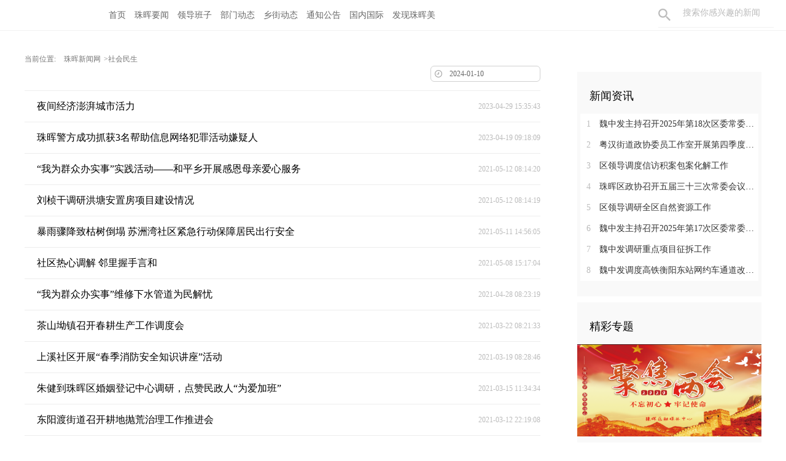

--- FILE ---
content_type: text/html
request_url: https://www.zhuhui.gov.cn/channel/21288.html
body_size: 8958
content:



<!Doctype html>
<html>
<head>
<meta charset="utf-8" />
<meta http-equiv="X-UA-Compatible" content="IE=edge,chrome=1" />
<meta name="viewport" content="width=device-width, initial-scale=1">
<link rel="shortcut icon" type="image/x-icon" href="/images/favicon.ico" media="screen" />
    <title>社会民生_珠晖新闻网</title>
<link type="text/css" rel="stylesheet" href="//j.rednet.cn/site/static/css/list.css"/>
<link type="text/css" rel="stylesheet" href="" id="themeStyle" />

<link type="text/css" rel="stylesheet" href="//j.rednet.cn/site/static/css/calendar.css"/>
<link type="text/css" rel="stylesheet" href="//j.rednet.cn/site/static/css/swiper.min.css">
<link type="text/css" rel="stylesheet" href="https://www.zhuhui.gov.cn/css/new_list.css"/>
<!--[if lte IE 8]>
<script src="//j.rednet.cn/site/static/js/lib/html5.js"></script>
<![endif]-->
<script type="text/javascript" src="//j.rednet.cn/site/static/js/lib/jquery.js"></script>

<script>
var siteId="177";
var siteName = "珠晖新闻网";
var pcDomain="https://www.zhuhui.gov.cn";
var wapDomain="http://wap.zhuhui.gov.cn";
var channelId="21288";
var contentId="";
var contentNewsSharePic =  "";
var WXSHARE_LOGO =  "";
var terminal="1";
</script>
<script type="text/javascript" src="//j.rednet.cn/site/static/js/lib/swiper.min.js"></script>
<script src="//j.rednet.cn/site/static/js/lib/rednetAd.js" type="text/javascript" id="rednetAd"></script>
<script type="text/javascript" src='//j.rednet.cn/site/static/js/lib/swfobject.js'></script>

  <script type="text/javascript" src="//j.rednet.cn/site/static/js/list_img.js"></script>
<script type="text/javascript" src="//j.rednet.cn/site/static/wap/js/v202003/configure/site-config-pc.js"></script>
<script src="//j.rednet.cn/site/static/wap/js/jquery.mystorage.js"></script>
    <script type="text/javascript">
    //分享标题 ，如未定义取当前页面TITLE。
    var WXSHARE_TITLE = "";
    //分享描述，如未定义取当前页面TITLE。
    var WXSHARE_DESC = "";
    //分享LOGO的图片地址，如未定义取时刻LOGO。
    var WXSHARE_LOGO = "//j.rednet.cn/site/static/images/00.jpg";
  </script>

</head>
<body>

        <header class="wrapper">
        <nav class="overf  nav nav-theme">
          <section class="block_1">
                <ul class="channelHeader menu"  style="background: url() left center no-repeat;padding-left:155px;">
		<li>
			<a href="https://www.zhuhuirongmei.cn">首页</a>
		</li>
<li>
<a href="https://www.zhuhuirongmei.cn/channel/15730.html" title="珠晖要闻">
		珠晖要闻
</a>
</li>
<li>
<a href="https://www.zhuhuirongmei.cn/channel/15720.html" title="领导班子">
		领导班子
</a>
</li>
<li>
<a href="https://www.zhuhuirongmei.cn/channel/15731.html" title="部门动态">
		部门动态
</a>
</li>
<li>
<a href="https://www.zhuhuirongmei.cn/channel/15728.html" title="乡街动态">
		乡街动态
</a>
</li>
<li>
<a href="https://www.zhuhuirongmei.cn/channel/15724.html" title="通知公告">
		通知公告
</a>
</li>
<li>
<a href="https://www.zhuhuirongmei.cn/channel/15727.html" title="国内国际">
		国内国际
</a>
</li>
<li>
<a href="https://www.zhuhuirongmei.cn/channel/15729.html" title="发现珠晖美">
		发现珠晖美
</a>
</li>
              </ul>
                <div class="nav-search b-bottom h44 f14">
                  <form name="search"  action="//news-search.rednet.cn/search" target="_blank" accept-charset="utf-8" onsubmit="document.charset='utf-8';">
                    <input type="text" class="search-txt f14" name="q" placeholder="搜索你感兴趣的新闻"><input type="hidden" name="s"  value="177">
                    <a class="icon-search"><input type="submit" alt="" name=" " value=""></a>
                  </form>
                </div>  
            </section>
        </nav>
      
      </header>


<div class="t-center adfile">
<script id='ad1561971058721_12'> new RedAd('ad1561971058721_12',177)</script>
</div>


  <main class="block">
    <section class="crumb m_t_35 block">
        <span class="">当前位置:</span>        
        <div id="div_listPageLocation" class="breadcrumb" pageId="1672" moduleName="当前位置">
<a href="/">珠晖新闻网</a>&gt;社会民生        </div>
    </section>

    <section class="overf block">
      <section class="box_left f_left">
<div class="datepicker"><input type="text" id="datepicker" placeholder="选择日期"></div>
<script type="text/javascript" src="//j.rednet.cn/site_pc_common/js/laydate/laydate.js"></script>
<script>
(function(){
  //执行一个laydate实例
  $(".site_specific>div").on("mouseenter",function(){
		$(this).find("img").show();
	});
	$(".site_specific>div").on("mouseleave",function(){
		$(this).find("img").hide();
	});
  laydate.render({
	elem: '#datepicker', //指定元素
	value: new Date(1704851618442),
	max: 0,
	value: new Date(1704851618442),
	done: function(value, date, endDate){
		var url1 = window.location.protocol + "//" + window.location.host + "/channel/",url2= "/21288.html";
		if((date.year + '/' + date.month + '/' + date.date) == (new Date().getFullYear()+'/'+(new Date().getMonth()+1)+'/'+new Date().getDate())){
		window.open(url1 + "21288.html");
		}else{
if(value!=""){
		window.open(url1 + value.split("-")[0] + "/" + (value.split("-")[1]+value.split("-")[2]) + url2);
}
		}
		console.log("我要的值："+value);
	},ready:function(){

/****  年月日期的选择  ****/
var formatY="";
 $(".laydate-set-ym span").click(function(){
var url1 = window.location.protocol + "//" + window.location.host + "/channel/",url2= "/21288.html";
                $(".laydate-year-list li").click(function(){ //点击可通过标签，id，类名等
                    var formatY = $(this).attr("lay-ym");
if(new Date().getFullYear()>=formatY){
                    window.open(url1 + formatY + url2);
}
                    })

                $(".laydate-month-list li").click(function(){ //点击可通过标签，id，类名等
                    var formatM = Number($(this).attr("lay-ym"))+1;
if(formatM<10){
formatM="0"+formatM;
}
                    var formatY = $(".laydate-set-ym span").attr("lay-ym");
                    var urlYm = formatY.split("-")[0]+"/"+formatM;

    if($(this).attr("class")!="laydate-disabled"){
                    window.open(url1 + urlYm + url2);
    }


                    })

});
}
  });
})();
</script>
          <article>
            <div id="div_newsList" pageId="" fetchDataType="1"  terminal="1" moduleName="当前栏目文章列表" pageSize="50"   moduleType="1">
                  <ul class="news_list m_t_40">
                    <li><a href='https://www.zhuhui.gov.cn/content/646748/63/12613047.html' title='夜间经济澎湃城市活力' target="_blank">
                        <span class="f_left">夜间经济澎湃城市活力</span> <span class="f_right time f12"> 2023-04-29 15:35:43</span>
                        </a>
                    </li>  
                    <li><a href='https://www.zhuhui.gov.cn/content/646748/52/12573507.html' title='珠晖警方成功抓获3名帮助信息网络犯罪活动嫌疑人' target="_blank">
                        <span class="f_left">珠晖警方成功抓获3名帮助信息网络犯罪活动嫌疑人</span> <span class="f_right time f12"> 2023-04-19 09:18:09</span>
                        </a>
                    </li>  
                    <li><a href='https://www.zhuhui.gov.cn/content/2021/05/11/9328497.html' title='“我为群众办实事”实践活动——和平乡开展感恩母亲爱心服务' target="_blank">
                        <span class="f_left">“我为群众办实事”实践活动——和平乡开展感恩母亲爱心服务</span> <span class="f_right time f12"> 2021-05-12 08:14:20</span>
                        </a>
                    </li>  
                    <li><a href='https://www.zhuhui.gov.cn/content/2021/05/11/9328784.html' title='刘桢干调研洪塘安置房项目建设情况' target="_blank">
                        <span class="f_left">刘桢干调研洪塘安置房项目建设情况</span> <span class="f_right time f12"> 2021-05-12 08:14:19</span>
                        </a>
                    </li>  
                    <li><a href='https://www.zhuhui.gov.cn/content/2021/05/08/9270215.html' title='暴雨骤降致枯树倒塌 苏洲湾社区紧急行动保障居民出行安全' target="_blank">
                        <span class="f_left">暴雨骤降致枯树倒塌 苏洲湾社区紧急行动保障居民出行安全</span> <span class="f_right time f12"> 2021-05-11 14:56:05</span>
                        </a>
                    </li>  
                    <li><a href='https://www.zhuhui.gov.cn/content/2021/05/07/9267178.html' title='社区热心调解 邻里握手言和' target="_blank">
                        <span class="f_left">社区热心调解 邻里握手言和</span> <span class="f_right time f12"> 2021-05-08 15:17:04</span>
                        </a>
                    </li>  
                    <li><a href='https://www.zhuhui.gov.cn/content/2021/04/27/9239591.html' title='“我为群众办实事”维修下水管道为民解忧' target="_blank">
                        <span class="f_left">“我为群众办实事”维修下水管道为民解忧</span> <span class="f_right time f12"> 2021-04-28 08:23:19</span>
                        </a>
                    </li>  
                    <li><a href='https://www.zhuhui.gov.cn/content/2021/03/19/9106947.html' title='茶山坳镇召开春耕生产工作调度会' target="_blank">
                        <span class="f_left">茶山坳镇召开春耕生产工作调度会</span> <span class="f_right time f12"> 2021-03-22 08:21:33</span>
                        </a>
                    </li>  
                    <li><a href='https://www.zhuhui.gov.cn/content/2021/03/17/9099206.html' title='上溪社区开展“春季消防安全知识讲座”活动' target="_blank">
                        <span class="f_left">上溪社区开展“春季消防安全知识讲座”活动</span> <span class="f_right time f12"> 2021-03-19 08:28:46</span>
                        </a>
                    </li>  
                    <li><a href='https://www.zhuhui.gov.cn/content/2021/03/16/9094303.html' title='朱健到珠晖区婚姻登记中心调研，点赞民政人“为爱加班”' target="_blank">
                        <span class="f_left">朱健到珠晖区婚姻登记中心调研，点赞民政人“为爱加班”</span> <span class="f_right time f12"> 2021-03-15 11:34:34</span>
                        </a>
                    </li>  
                    <li><a href='https://www.zhuhui.gov.cn/content/2021/03/12/9086056.html' title='东阳渡街道召开耕地抛荒治理工作推进会' target="_blank">
                        <span class="f_left">东阳渡街道召开耕地抛荒治理工作推进会</span> <span class="f_right time f12"> 2021-03-12 22:19:08</span>
                        </a>
                    </li>  
                    <li><a href='https://www.zhuhui.gov.cn/content/2021/03/08/9073238.html' title='我区举办庆祝“三八”国际劳动妇女节111周年暨家庭教育项目启动仪式' target="_blank">
                        <span class="f_left">我区举办庆祝“三八”国际劳动妇女节111周年暨家庭教育项目启动仪式</span> <span class="f_right time f12"> 2021-03-10 08:10:47</span>
                        </a>
                    </li>  
                    <li><a href='https://www.zhuhui.gov.cn/content/2021/03/05/9066993.html' title='筑牢燃气安全防线 区城管局持续推进燃气安全管理工作' target="_blank">
                        <span class="f_left">筑牢燃气安全防线 区城管局持续推进燃气安全管理工作</span> <span class="f_right time f12"> 2021-03-06 10:13:54</span>
                        </a>
                    </li>  
                    <li><a href='https://www.zhuhui.gov.cn/content/2021/02/24/9042035.html' title='湖南衡阳 推行“两化救助” 提升帮扶力度' target="_blank">
                        <span class="f_left">湖南衡阳 推行“两化救助” 提升帮扶力度</span> <span class="f_right time f12"> 2021-02-24 15:00:04</span>
                        </a>
                    </li>  
                    <li><a href='https://www.zhuhui.gov.cn/content/2021/02/07/8985753.html' title='魏中发督导我区春运、安全生产、防疫工作' target="_blank">
                        <span class="f_left">魏中发督导我区春运、安全生产、防疫工作</span> <span class="f_right time f12"> 2021-02-08 20:36:33</span>
                        </a>
                    </li>  
                    <li><a href='https://www.zhuhui.gov.cn/content/2021/02/02/8972500.html' title='魏中发督察我区部分超市、药店的食药品安全、物价稳定及疫情防控工作' target="_blank">
                        <span class="f_left">魏中发督察我区部分超市、药店的食药品安全、物价稳定及疫情防控工作</span> <span class="f_right time f12"> 2021-02-02 20:57:22</span>
                        </a>
                    </li>  
                    <li><a href='https://www.zhuhui.gov.cn/content/2021/01/29/8963276.html' title='省委统战部经济处调研我区“同心美丽乡村”工作' target="_blank">
                        <span class="f_left">省委统战部经济处调研我区“同心美丽乡村”工作</span> <span class="f_right time f12"> 2021-02-01 14:36:34</span>
                        </a>
                    </li>  
                    <li><a href='https://www.zhuhui.gov.cn/content/2021/01/28/8959334.html' title='区领导走访慰问特扶家庭' target="_blank">
                        <span class="f_left">区领导走访慰问特扶家庭</span> <span class="f_right time f12"> 2021-01-29 08:18:49</span>
                        </a>
                    </li>  
                    <li><a href='https://www.zhuhui.gov.cn/content/2021/01/28/8960613.html' title='爱心企业为困难群众送来“大礼包”' target="_blank">
                        <span class="f_left">爱心企业为困难群众送来“大礼包”</span> <span class="f_right time f12"> 2021-01-28 20:03:26</span>
                        </a>
                    </li>  
                    <li><a href='https://www.zhuhui.gov.cn/content/2021/01/28/8960661.html' title=' 魏中发带队调研中科创新智谷项目' target="_blank">
                        <span class="f_left"> 魏中发带队调研中科创新智谷项目</span> <span class="f_right time f12"> 2021-01-28 20:03:25</span>
                        </a>
                    </li>  
                    <li><a href='https://www.zhuhui.gov.cn/content/2021/01/22/8918694.html' title='服务里社区联合湖南财经工业职业技术学院“衡阳群众”志愿者开展义务大扫除活动' target="_blank">
                        <span class="f_left">服务里社区联合湖南财经工业职业技术学院“衡阳群众”志愿者开展义务大扫除活动</span> <span class="f_right time f12"> 2021-01-23 10:59:14</span>
                        </a>
                    </li>  
                    <li><a href='https://www.zhuhui.gov.cn/content/2021/01/22/8918590.html' title='我区召开森林防灭火工作部署会' target="_blank">
                        <span class="f_left">我区召开森林防灭火工作部署会</span> <span class="f_right time f12"> 2021-01-22 20:16:03</span>
                        </a>
                    </li>  
                    <li><a href='https://www.zhuhui.gov.cn/content/2021/01/21/8909236.html' title='区领导督查在建工地疫情防控和安全生产工作' target="_blank">
                        <span class="f_left">区领导督查在建工地疫情防控和安全生产工作</span> <span class="f_right time f12"> 2021-01-22 18:27:03</span>
                        </a>
                    </li>  
                    <li><a href='https://www.zhuhui.gov.cn/content/2021/01/15/8896167.html' title='茶山坳镇开展辖区企业疫情防控专项检查工作' target="_blank">
                        <span class="f_left">茶山坳镇开展辖区企业疫情防控专项检查工作</span> <span class="f_right time f12"> 2021-01-18 08:18:55</span>
                        </a>
                    </li>  
                    <li><a href='https://www.zhuhui.gov.cn/content/2021/01/15/8896312.html' title='认真履职践初心 ，党代表走访慰问困难群众' target="_blank">
                        <span class="f_left">认真履职践初心 ，党代表走访慰问困难群众</span> <span class="f_right time f12"> 2021-01-18 08:18:52</span>
                        </a>
                    </li>  
                    <li><a href='https://www.zhuhui.gov.cn/content/2021/01/15/8896960.html' title='区领导督导绿地项目建设' target="_blank">
                        <span class="f_left">区领导督导绿地项目建设</span> <span class="f_right time f12"> 2021-01-18 08:18:50</span>
                        </a>
                    </li>  
                    <li><a href='https://www.zhuhui.gov.cn/content/2021/01/14/8894252.html' title='市新冠肺炎疫情防控工作第十一督导组对我区进行专项督查' target="_blank">
                        <span class="f_left">市新冠肺炎疫情防控工作第十一督导组对我区进行专项督查</span> <span class="f_right time f12"> 2021-01-15 08:19:23</span>
                        </a>
                    </li>  
                    <li><a href='https://www.zhuhui.gov.cn/content/2021/01/14/8834890.html' title='我区召开森林防灭火与安全生产工作调度会' target="_blank">
                        <span class="f_left">我区召开森林防灭火与安全生产工作调度会</span> <span class="f_right time f12"> 2021-01-14 14:25:50</span>
                        </a>
                    </li>  
                    <li><a href='https://www.zhuhui.gov.cn/content/2021/01/08/8819071.html' title='刘桢干“四不两直”督查我区疫情防控工作' target="_blank">
                        <span class="f_left">刘桢干“四不两直”督查我区疫情防控工作</span> <span class="f_right time f12"> 2021-01-11 18:59:39</span>
                        </a>
                    </li>  
                    <li><a href='https://www.zhuhui.gov.cn/content/2021/01/07/8816186.html' title='向荣里社区开展冬季消防安全知识培训' target="_blank">
                        <span class="f_left">向荣里社区开展冬季消防安全知识培训</span> <span class="f_right time f12"> 2021-01-07 21:31:07</span>
                        </a>
                    </li>  
                    <li><a href='https://www.zhuhui.gov.cn/content/2021/01/07/8816352.html' title='服务里社区联合交警珠晖大队开展禁毒宣传活动' target="_blank">
                        <span class="f_left">服务里社区联合交警珠晖大队开展禁毒宣传活动</span> <span class="f_right time f12"> 2021-01-07 21:31:05</span>
                        </a>
                    </li>  
                    <li><a href='https://www.zhuhui.gov.cn/content/2020/12/30/8802304.html' title='慰问特困户，关爱暖人心' target="_blank">
                        <span class="f_left">慰问特困户，关爱暖人心</span> <span class="f_right time f12"> 2020-12-31 20:26:15</span>
                        </a>
                    </li>  
                    <li><a href='https://www.zhuhui.gov.cn/content/2020/12/29/8799681.html' title='杨洪峰调研八大市场消防整改工作' target="_blank">
                        <span class="f_left">杨洪峰调研八大市场消防整改工作</span> <span class="f_right time f12"> 2020-12-30 07:55:02</span>
                        </a>
                    </li>  
                    <li><a href='https://www.zhuhui.gov.cn/content/2020/12/23/8746733.html' title='茶山坳镇开展耕地抛荒调研' target="_blank">
                        <span class="f_left">茶山坳镇开展耕地抛荒调研</span> <span class="f_right time f12"> 2020-12-23 20:18:48</span>
                        </a>
                    </li>  
                    <li><a href='https://www.zhuhui.gov.cn/content/2020/12/18/8736232.html' title='魏中发调研全区安全生产工作' target="_blank">
                        <span class="f_left">魏中发调研全区安全生产工作</span> <span class="f_right time f12"> 2020-12-20 12:24:15</span>
                        </a>
                    </li>  
                    <li><a href='https://www.zhuhui.gov.cn/content/2020/12/17/8709646.html' title='珠晖区： 确保道路不拥堵车辆不滞留' target="_blank">
                        <span class="f_left">珠晖区： 确保道路不拥堵车辆不滞留</span> <span class="f_right time f12"> 2020-12-17 19:11:19</span>
                        </a>
                    </li>  
                    <li><a href='https://www.zhuhui.gov.cn/content/2020/12/11/8698690.html' title='我区召开安置点分房工作专题调度会' target="_blank">
                        <span class="f_left">我区召开安置点分房工作专题调度会</span> <span class="f_right time f12"> 2020-12-14 08:15:15</span>
                        </a>
                    </li>  
                    <li><a href='https://www.zhuhui.gov.cn/content/2020/12/11/8696145.html' title='我区召开华正商业城消防整改工作动员会' target="_blank">
                        <span class="f_left">我区召开华正商业城消防整改工作动员会</span> <span class="f_right time f12"> 2020-12-14 08:15:14</span>
                        </a>
                    </li>  
                    <li><a href='https://www.zhuhui.gov.cn/content/2020/12/09/8692693.html' title='我区开展区城建城管系统安全生产现场督查行动' target="_blank">
                        <span class="f_left">我区开展区城建城管系统安全生产现场督查行动</span> <span class="f_right time f12"> 2020-12-09 21:28:17</span>
                        </a>
                    </li>  
                    <li><a href='https://www.zhuhui.gov.cn/content/2020/12/01/8666042.html' title='和平乡开展2020年世界艾滋病日“携手抗疫抗艾，共担健康责任”宣传活动' target="_blank">
                        <span class="f_left">和平乡开展2020年世界艾滋病日“携手抗疫抗艾，共担健康责任”宣传活动</span> <span class="f_right time f12"> 2020-12-02 21:42:41</span>
                        </a>
                    </li>  
                    <li><a href='https://www.zhuhui.gov.cn/content/2020/12/01/8666050.html' title='东风街道召开安全生产工作会议 全面落实安全生产责任' target="_blank">
                        <span class="f_left">东风街道召开安全生产工作会议 全面落实安全生产责任</span> <span class="f_right time f12"> 2020-12-02 21:42:40</span>
                        </a>
                    </li>  
                    <li><a href='https://www.zhuhui.gov.cn/content/2020/12/01/8666162.html' title='国、省、市政协委员集中视察我区乡村振兴示范村建设工作' target="_blank">
                        <span class="f_left">国、省、市政协委员集中视察我区乡村振兴示范村建设工作</span> <span class="f_right time f12"> 2020-12-02 21:42:39</span>
                        </a>
                    </li>  
                    <li><a href='https://www.zhuhui.gov.cn/content/2020/12/01/8666068.html' title='我区召开安全生产紧急会议' target="_blank">
                        <span class="f_left">我区召开安全生产紧急会议</span> <span class="f_right time f12"> 2020-12-02 21:19:50</span>
                        </a>
                    </li>  
                    <li><a href='https://www.zhuhui.gov.cn/content/2020/11/27/8658555.html' title='广东路街道房地产办证信访突出问题集中化解调度会召开' target="_blank">
                        <span class="f_left">广东路街道房地产办证信访突出问题集中化解调度会召开</span> <span class="f_right time f12"> 2020-12-01 08:25:18</span>
                        </a>
                    </li>  
                    <li><a href='https://www.zhuhui.gov.cn/content/2020/11/30/8662928.html' title='黄常耿调度华正商业城消防整改工作' target="_blank">
                        <span class="f_left">黄常耿调度华正商业城消防整改工作</span> <span class="f_right time f12"> 2020-12-01 08:25:16</span>
                        </a>
                    </li>  
                    <li><a href='https://www.zhuhui.gov.cn/content/2020/11/25/8635360.html' title='东风街道调度创卫工作' target="_blank">
                        <span class="f_left">东风街道调度创卫工作</span> <span class="f_right time f12"> 2020-11-25 19:56:27</span>
                        </a>
                    </li>  
                    <li><a href='https://www.zhuhui.gov.cn/content/2020/11/25/8633475.html' title='珠晖区2020年高素质农民教育电商培训班“村播带货”开班，助力乡村振兴' target="_blank">
                        <span class="f_left">珠晖区2020年高素质农民教育电商培训班“村播带货”开班，助力乡村振兴</span> <span class="f_right time f12"> 2020-11-25 19:56:26</span>
                        </a>
                    </li>  
                    <li><a href='https://www.zhuhui.gov.cn/content/2020/11/25/8654136.html' title='我区召开新冠肺炎疫情防控工作调度会，安排部署疫情防控工作' target="_blank">
                        <span class="f_left">我区召开新冠肺炎疫情防控工作调度会，安排部署疫情防控工作</span> <span class="f_right time f12"> 2020-11-25 19:56:25</span>
                        </a>
                    </li>  
                    <li><a href='https://www.zhuhui.gov.cn/content/2020/11/21/8627537.html' title='刘桢干率队督查疫情防控与创卫工作' target="_blank">
                        <span class="f_left">刘桢干率队督查疫情防控与创卫工作</span> <span class="f_right time f12"> 2020-11-23 09:26:08</span>
                        </a>
                    </li>  
                    <li><a href='https://www.zhuhui.gov.cn/content/2020/11/20/8626172.html' title='魏中发到东阳渡水厂调研' target="_blank">
                        <span class="f_left">魏中发到东阳渡水厂调研</span> <span class="f_right time f12"> 2020-11-21 09:52:35</span>
                        </a>
                    </li>  
                    </ul>
                  <div class="t-center" id="div_paging" pageId="">
<ul class="pagination"><li class="disabled"><a>首页</a></li><li class="active"><a>1</a></li><li><a href="/channel/21288_2.html">2</a></li><li><a href="/channel/21288_2.html">末页</a></li></ul>                  </div>
            </div>
          </article>

      </section>
  
        <section class="box_right f_right">
        <aside>
<div style=""><script id='ad1561971111281_14'> new RedAd('ad1561971111281_14',177)</script></div>
<div style="margin-top:10px;"><script id='ad1561971120057_15'> new RedAd('ad1561971120057_15',177)</script></div>


            <div class="aside_wrap" style="height:355px;">

                <div id="div_first_title" style="min-height:30px;" class="module" pageId="6355" fetchDataType="2"  terminal="1" moduleName="右侧第一个自定义标题" moduleType="1" pageSize="1"    manualData="[{'title':'新闻资讯','contentUrl':'','summary':''}]" fileId="null" subAppId="null">
                <div class="nav_title">新闻资讯</div>
                </div>

               <div id="div_yuhuatuijianNewsList" style="min-height:220px"  class="module" pageId="6355" fetchDataType="1" includeTop="1" terminal="1" moduleName="右侧第一个自定义内容"  pageSize="8" channelId="15730" excludeNum="0" manualData="[]" shortTitleFlag="0">
                      <ul class="news_rank news_rank_hour">
                          <li>
                              <a href='https://www.zhuhuirongmei.cn/content/646045/90/15601952.html' title='魏中发主持召开2025年第18次区委常委会会议' target="_blank">
                                  <span class="prize">1</span> 
                                  魏中发主持召开2025年第18次区委常委会会议
                              </a>
                          </li>                                
                          <li>
                              <a href='https://www.zhuhuirongmei.cn/content/646956/50/15545580.html' title='粤汉街道政协委员工作室开展第四季度生态环保专项民主监督活动' target="_blank">
                                  <span class="prize">2</span> 
                                  粤汉街道政协委员工作室开展第四季度生态环保专项民主监督活动
                              </a>
                          </li>                                
                          <li>
                              <a href='https://www.zhuhuirongmei.cn/content/646956/69/15569742.html' title='区领导调度信访积案包案化解工作' target="_blank">
                                  <span class="prize">3</span> 
                                  区领导调度信访积案包案化解工作
                              </a>
                          </li>                                
                          <li>
                              <a href='https://www.zhuhuirongmei.cn/content/646956/60/15572448.html' title='珠晖区政协召开五届三十三次常委会议暨2025船山议事厅珠晖分厅第一期会议' target="_blank">
                                  <span >4</span> 
                                  珠晖区政协召开五届三十三次常委会议暨2025船山议事厅珠晖分厅第一期会议
                              </a>
                          </li>                                
                          <li>
                              <a href='https://www.zhuhuirongmei.cn/content/646956/60/15573269.html' title='区领导调研全区自然资源工作' target="_blank">
                                  <span >5</span> 
                                  区领导调研全区自然资源工作
                              </a>
                          </li>                                
                          <li>
                              <a href='https://www.zhuhuirongmei.cn/content/646956/60/15572961.html' title='魏中发主持召开2025年第17次区委常委会会议' target="_blank">
                                  <span >6</span> 
                                  魏中发主持召开2025年第17次区委常委会会议
                              </a>
                          </li>                                
                          <li>
                              <a href='https://www.zhuhuirongmei.cn/content/646956/60/15572928.html' title='魏中发调研重点项目征拆工作' target="_blank">
                                  <span >7</span> 
                                  魏中发调研重点项目征拆工作
                              </a>
                          </li>                                
                          <li>
                              <a href='https://www.zhuhuirongmei.cn/content/646956/60/15572653.html' title='魏中发调度高铁衡阳东站网约车通道改造工作' target="_blank">
                                  <span >8</span> 
                                  魏中发调度高铁衡阳东站网约车通道改造工作
                              </a>
                          </li>                                
                    </ul>
              </div>
            </div>
         
<div id='adb_r3' style="margin-top:10px;">
            </div>


              <div class="aside_wrap">
                <div id="div_two_title" style="min-height:30px;" class="module" pageId="6355" fetchDataType="2"  terminal="1" moduleName="右侧第二个自定义标题" moduleType="1" pageSize="1"    manualData="[{'title':'精彩专题','contentUrl':''}]" fileId="null">
                <div class="nav_title">精彩专题</div>
                </div>
              
                  
              <div id="div_topic_img" style="min-height:320px" class="module" pageId="6355" fetchDataType="2"  terminal="1" moduleName="右侧第二个自定义内容" pageSize="2"   manualData="[{'id':'7277406','title':'专题丨聚焦2020两会','contentUrl':'http://www.zhuhui.gov.cn/content/2020/05/20/7277406.html','multiLine':0,'publishTime':'2020-05-20 17:38:41','channelNames':'珠晖新闻网/热点专题','urlCloud':'https://img.rednet.cn/2020/05-25/1590413494488-csl4zf9jiyf%E4%BC%9A2.png','summary':''},{'id':'7233307','title':'专题丨育新机&#32;&#160;开新局&#8212;&#8212;真抓实干在衡阳','contentUrl':'http://www.zhuhui.gov.cn/content/2020/05/13/7233307.html','multiLine':0,'publishTime':'2020-05-13 17:54:22','channelNames':'珠晖新闻网/热点专题','summary':'','urlCloud':'https://img.rednet.cn/2020/06-22/1592812703884-vyqceucaf5l%E6%99%AF3.jpg'}]"   fileid="null" subAppId="null">
                          <div class="p_b_10 pr">
                              <a href='http://www.zhuhui.gov.cn/content/2020/05/20/7277406.html' title='专题丨聚焦2020两会' target="_blank">
                                  <img src='https://img.rednet.cn/2020/05-25/1590413494488-csl4zf9jiyf%E4%BC%9A2.png' alt='专题丨聚焦2020两会' border="0" width="300" height="150">
                              </a>                                
                          </div>
                          <div class="p_b_10 pr">
                              <a href='http://www.zhuhui.gov.cn/content/2020/05/13/7233307.html' title='专题丨育新机  开新局——真抓实干在衡阳' target="_blank">
                                  <img src='https://img.rednet.cn/2020/06-22/1592812703884-vyqceucaf5l%E6%99%AF3.jpg' alt='专题丨育新机  开新局——真抓实干在衡阳' border="0" width="300" height="150">
                              </a>                                
                          </div>
              </div>
             
            </div>

            <div class="aside_wrap">

                <div id="div_three_title" style="min-height:30px;" class="module" pageId="6355" fetchDataType="2"  terminal="1" moduleName="右侧第三个自定义标题" moduleType="1" pageSize="1"    manualData="[{'title':'通知公告','contentUrl':'','summary':'','urlCloud':''}]" fileId="null">
                <div class="nav_title">通知公告</div>
                </div>
                
                  <div id="div_chuanmeiyuhuaNewsList" style="min-height:220px"  class="module" pageId="6355" fetchDataType="2"  terminal="1" moduleName="右侧第三个自定义内容" pageSize="5"   manualData="[{'id':'7235765','title':'2020年珠晖区安居扶贫之已改造房屋又返危需改造对象公示','contentUrl':'http://www.zhuhui.gov.cn/content/2020/05/14/7235765.html','multiLine':0,'publishTime':'2020-05-14 16:57:19','channelNames':'珠晖新闻网/通知公告','summary':''},{'id':'7235794','title':'关于2020年劳动节放假调休的通知','contentUrl':'http://www.zhuhui.gov.cn/content/2020/05/14/7235794.html','multiLine':0,'publishTime':'2020-05-14 16:58:22','channelNames':'珠晖新闻网/通知公告','summary':''},{'id':'7235784','title':'关于印发《2020年珠晖区脱贫攻坚&#8220;两化&#8221;救助帮扶实施方案》的通知','contentUrl':'http://www.zhuhui.gov.cn/content/2020/05/14/7235784.html','multiLine':0,'publishTime':'2020-05-14 16:57:20','channelNames':'珠晖新闻网/通知公告','summary':''},{'id':'7235771','title':'2020年珠晖区安居扶贫之农村危房改造对象公示','contentUrl':'http://www.zhuhui.gov.cn/content/2020/05/14/7235771.html','multiLine':0,'publishTime':'2020-05-14 16:57:20','channelNames':'珠晖新闻网/通知公告','summary':''},{'id':'7235754','title':'珠晖区市场监督管理局打击私屠滥宰规范肉品市场秩序专项整治行动方案','contentUrl':'http://www.zhuhui.gov.cn/content/2020/05/14/7235754.html','multiLine':0,'publishTime':'2020-05-14 16:57:19','channelNames':'珠晖新闻网/通知公告','summary':''}]" fileId="null" subAppId="null">
                          <ul>
                                  <li>
                                      <a href="http://www.zhuhui.gov.cn/content/2020/05/14/7235765.html" title="2020年珠晖区安居扶贫之已改造房屋又返危需改造对象公示" target="_blank">
                                      2020年珠晖区安居扶贫之已改造房屋又返危需改造对象公示
                                  </a>
                                  </li>                                
                                  <li>
                                      <a href="http://www.zhuhui.gov.cn/content/2020/05/14/7235794.html" title="关于2020年劳动节放假调休的通知" target="_blank">
                                      关于2020年劳动节放假调休的通知
                                  </a>
                                  </li>                                
                                  <li>
                                      <a href="http://www.zhuhui.gov.cn/content/2020/05/14/7235784.html" title="关于印发《2020年珠晖区脱贫攻坚“两化”救助帮扶实施方案》的通知" target="_blank">
                                      关于印发《2020年珠晖区脱贫攻坚“两化”救助帮扶实施方案》的通知
                                  </a>
                                  </li>                                
                                  <li>
                                      <a href="http://www.zhuhui.gov.cn/content/2020/05/14/7235771.html" title="2020年珠晖区安居扶贫之农村危房改造对象公示" target="_blank">
                                      2020年珠晖区安居扶贫之农村危房改造对象公示
                                  </a>
                                  </li>                                
                                  <li>
                                      <a href="http://www.zhuhui.gov.cn/content/2020/05/14/7235754.html" title="珠晖区市场监督管理局打击私屠滥宰规范肉品市场秩序专项整治行动方案" target="_blank">
                                      珠晖区市场监督管理局打击私屠滥宰规范肉品市场秩序专项整治行动方案
                                  </a>
                                  </li>                                
                          </ul>
                  </div>


        </aside>
<div style=""><script id='ad1561971128297_16'> new RedAd('ad1561971128297_16',177)</script></div>

    </section>


    </section>
  </main>
  
        <footer class="nfooter" style="margin-top:0;">
        <div class="about" id="copyright">
        </div>
    </footer>
    <script type="text/javascript">

/*
        (function(w,d,g,r){
            w['_wd_o']=r;
            w[r]=w[r]||function(){arguments.t=1*new Date(),(w[r].q=w[r].q||[]).push(arguments);};
            var a=d.createElement('script'),m=d.getElementsByTagName('script')[0];
            a.async=1;
            a.src=g;m.parentNode.insertBefore(a,m);
          })(window,document,'//cl3.webterren.com/webdig.js?z=41','_wa');
        _wa('wd_paramtracker', '_wdxid=000000000000000000000000000000000000000000');
*/


//百度自动推送
(function(){
    var bp = document.createElement('script');
    var curProtocol = window.location.protocol.split(':')[0];
    if (curProtocol === 'https'){
   bp.src = 'https://zz.bdstatic.com/linksubmit/push.js';
  }
  else{
  bp.src = 'http://push.zhanzhang.baidu.com/push.js';
  }
    var s = document.getElementsByTagName("script")[0];
    s.parentNode.insertBefore(bp, s);
})();

    </script>

<script>
					$(document).ready(function(){
						$('.tr_img li:gt(0) img').css('border','0').css('margin-bottom','14px');
						$('.tr_img li img').click(function(){
							$(this).css('border','2px solid #e00')
							$('.tr_img li img').not($(this)).css('border','0')
						});


                                       /*
    function visitLog() {
           if(typeof contentId!='undefined'&& typeof channelId!='undefined'&& typeof siteId!='undefined'){
		$.ajax({
			type: "post",
			contentType: "application/json; charset=utf-8",
			url: APIURL + "/content/visit/",
			data: JSON.stringify({
				contentId: contentId,
				channelId: channelId,
				siteId: siteId,
				terminal: '1',
				url: window.location.href
			}),
			dataType: 'json',
			success: function (resp) {

			}
		});
          }
	}

	visitLog();
*/
					});



				</script>

</body>
</html>
